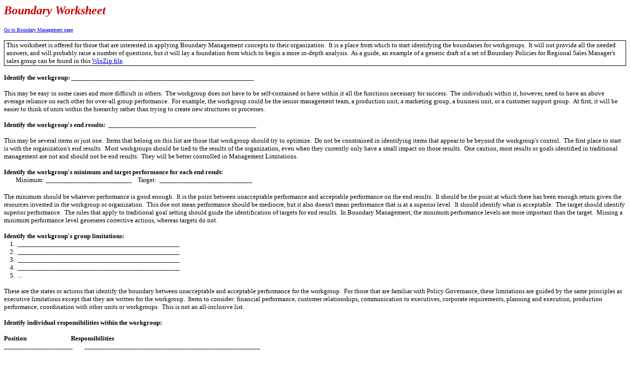

--- FILE ---
content_type: text/html
request_url: http://boundarymanagement.com/BoundaryPolicyWorksheet.htm
body_size: 8154
content:
<html>

<head>
<meta http-equiv="Content-Language" content="en-us">
<meta name="GENERATOR" content="Microsoft FrontPage 6.0">
<meta name="ProgId" content="FrontPage.Editor.Document">
<meta http-equiv="Content-Type" content="text/html; charset=windows-1252">
<title>Boundary Worksheet</title>
<meta name="Microsoft Theme" content="none, default">
<meta name="Microsoft Border" content="none">
</head>

<body><i><i><i>

</i></i></i><h2><font color="#CC0000"><i>Boundary Worksheet</i></font></h2><i><p>
<span style="font-style: normal"><font size="1">
<a href="BoundaryManagementProgram.htm">Go to Boundary Management page</a></font></span></p><i>
<div style="border-style: solid; border-width: 1; padding-left: 4; padding-right: 4; padding-top: 1; padding-bottom: 1">
  <span style="font-style: normal"><font size="2">This worksheet is offered for 
  those that are interested in applying Boundary Management concepts to their 
  organization.&nbsp; It is a place from which to start identifying the 
  boundaries for workgroups.&nbsp; It will not provide all the needed answers, 
  and will probably raise a number of questions, but it will lay a foundation 
  from which to begin a more in-depth analysis.&nbsp; As a guide, an example of a 
  generic draft of a set of Boundary Policies for Regional Sales Manager's sales 
  group can be found in this <a href="RegionalSalesManagerBoundaryPolicies.zip">
  WinZip file</a>.&nbsp; </font></span>
</div>
<p><font size="2"><span style="font-style: normal; font-weight: 700">Identify 
the workgroup: _____________________________________________________</span></font></p>
<p><font size="2"><span style="font-style: normal">This may be easy in some 
cases and more difficult in others.&nbsp; The workgroup does not have to be 
self-contained or have within it all the functions necessary for success.&nbsp; 
The individuals within it, however, need to have an above average reliance on 
each other for over-all group performance.&nbsp; For example, the workgroup 
could be the senior management team, a production unit, a marketing group, a 
business unit, or a customer support group.&nbsp; At first, it will be easier to 
think of units within the hierarchy rather than trying to create new structures 
or processes.&nbsp; </span></font></p>
<p><font size="2"><span style="font-style: normal"><b>Identify the workgroup's 
end results:&nbsp; </b>___________________________________________</span></font></p>
<p><font size="2"><span style="font-style: normal">This may be several items or 
just one.&nbsp; Items that belong on this list are those that workgroup should 
try to optimize.&nbsp; Do not be constrained in identifying items that appear 
to be beyond the workgroup's control.&nbsp; The first place to start is with the 
organization's end results.&nbsp; Most workgroups should be tied to the results 
of the organization, even when they currently only have a small impact on those 
results.&nbsp; One caution, most results or goals identified in traditional 
management are not and should not be end results.&nbsp; They will be better 
controlled in Management Limitations.&nbsp; </span></font></p>
<p><font size="2"><span style="font-style: normal"><b>Identify the workgroup's 
minimum and target performance for each end result:</b><br>
&nbsp;&nbsp;&nbsp;&nbsp;&nbsp;&nbsp;&nbsp; Minimum: _________________________&nbsp;&nbsp;&nbsp; 
Target:&nbsp; ___________________________</span></font></p>
<p><span style="font-style: normal"><font size="2">The minimum</font></span>
<span style="font-style: normal"><font size="2">should be whatever performance 
is good enough.&nbsp; It is the point between unacceptable performance and 
acceptable performance on the end results.&nbsp; It should be the point at which 
there has been enough return given the resources invested in the workgroup or 
organization.&nbsp; This doe not mean performance should be mediocre, but it 
also doesn't mean performance that is at a superior level.&nbsp; It should 
identify what is acceptable.&nbsp; The target should identify superior 
performance.&nbsp; The rules that apply to traditional goal setting should guide 
the identification of targets for end results.&nbsp; In Boundary Management, the 
minimum performance levels are more important than the target.&nbsp; Missing a 
minimum performance level generates corrective actions, whereas targets do not.</font></span></p>
<p><font size="2"><span style="font-style: normal"><b>Identify the workgroup's 
group limitations:</b><br>
&nbsp;&nbsp;&nbsp; 1.&nbsp; _______________________________________________<br>
&nbsp;&nbsp;&nbsp; 2.&nbsp; _______________________________________________<br>
&nbsp;&nbsp;&nbsp; 3.&nbsp; _______________________________________________<br>
&nbsp;&nbsp;&nbsp; 4.&nbsp; _______________________________________________<br>
&nbsp;&nbsp;&nbsp; 5.&nbsp; ...</span></font></p>
<p><font size="2"><span style="font-style: normal">These are the states or 
actions that identify the boundary between unacceptable and acceptable 
performance for the workgroup.&nbsp; For those that are familiar with Policy 
Governance, these limitations are guided by the same principles as executive 
limitations except that they are written for the workgroup.&nbsp; Items to 
consider: financial performance, customer relationships, communication to 
executives, corporate requirements, planning and execution, production 
performance, coordination with other units or workgroups.&nbsp; This is not an 
all-inclusive list.&nbsp; </span></font></p>
<p><font size="2"><span style="font-style: normal; font-weight: 700">Identify 
individual responsibilities within the workgroup:<br>
<br>
Position&nbsp;&nbsp;&nbsp;&nbsp;&nbsp;&nbsp;&nbsp;&nbsp;&nbsp;&nbsp;&nbsp;&nbsp;&nbsp;&nbsp;&nbsp;&nbsp;&nbsp;&nbsp;&nbsp;&nbsp;&nbsp;&nbsp;&nbsp;&nbsp;&nbsp;&nbsp;&nbsp;&nbsp;&nbsp; 
Responsibilities<br>
____________________&nbsp;&nbsp;&nbsp;&nbsp;&nbsp;&nbsp;&nbsp; 
___________________________________________________<br>
____________________&nbsp;&nbsp;&nbsp;&nbsp;&nbsp;&nbsp;&nbsp; 
___________________________________________________<br>
____________________&nbsp;&nbsp;&nbsp;&nbsp;&nbsp;&nbsp;&nbsp; 
___________________________________________________<br>
____________________&nbsp;&nbsp;&nbsp;&nbsp;&nbsp;&nbsp;&nbsp; 
___________________________________________________<br>
____________________&nbsp;&nbsp;&nbsp;&nbsp;&nbsp;&nbsp;&nbsp; 
___________________________________________________</span></font></p>
<p><font size="2"><span style="font-style: normal">This is not to be a job 
description for each individual within the workgroup.&nbsp; It is possible for 
some workgroups to not have any items listed in this section.&nbsp; The only 
items that should be identified are those tasks or responsibilities that would 
imprudent or unethical for a specific individual within the group to perform.&nbsp; 
For those that are concerned about not having job descriptions, in Boundary 
Management, job descriptions exist, but their ownership has typically moved to 
the workgroup or to the individual.&nbsp; Providing a more defined set of 
responsibilities creates more constraint and less ownership of the total 
process or system by the workgroup.&nbsp; </span></font></p>
<p><font size="2"><span style="font-style: normal; font-weight: 700">Monitoring 
End Results and Limitations:</span></font></p>
<p><font size="2"><span style="font-style: normal">For each End Results and 
Limitation that has been identified, there needs to be a monitoring policy 
developed.&nbsp; The monitoring policy needs to identify how often monitoring 
will occur, who will do the monitoring and any special data that needs to used 
to confirm compliance with the minimum End Result performance expectations and 
the limitations.&nbsp; </span></font></p>

<p><font size="2"><span style="font-style: normal">Further information can be 
found on the <a href="BoundaryManagementProgram.htm">Boundary Management page</a>.</span></font></p>

</i></i></body>

</html>